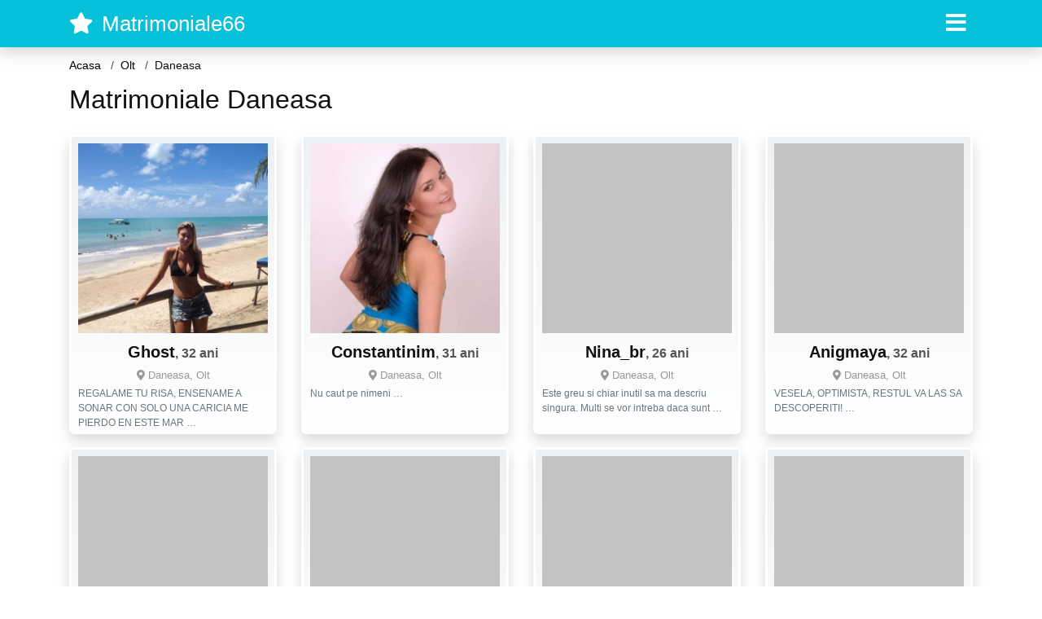

--- FILE ---
content_type: text/html; charset=UTF-8
request_url: https://matrimoniale66.com/femei/olt/daneasa
body_size: 6689
content:
<!doctype html>
<html lang="ro">
<head>
<meta charset="utf-8">
<meta name="viewport" content="width=device-width, initial-scale=1, shrink-to-fit=no">

<title>Matrimoniale Daneasa - Femei singure si disponibile</title>


<link rel="dns-prefetch" href="//www.mediacx.com">
<link rel="dns-prefetch" href="//fonts.googleapis.com">
<link rel="dns-prefetch" href="//cdnjs.cloudflare.com">
<link rel="dns-prefetch" href="//cdn.jsdelivr.net">

<!--<link href="//fonts.googleapis.com/css2?family=Roboto:wght@300;400;600;700;800&display=swap" rel="stylesheet">-->

<link href="//cdnjs.cloudflare.com/ajax/libs/font-awesome/5.13.0/css/all.min.css" rel="stylesheet">

<style>
:root {
    --header-bg-color-from: #07C0D9;
    --header-bg-color-to: #07C0D9;
    --header-text-color: #fff;
    --site-bg-color: #fff;
    --site-text-color: #111111;
    --site-link-color: #f13656;
    --site-link-hover-color: #f13656;
    --site-theme-color: #f13656;
    --site-home-slider-bg-color: ;
    --home-newprofiles-bg-color: #ffffff;
    --site-home-icons-color: ;
    --profiles-btn-bg-color: #f13656;
    --profiles-btn-text-color: #ffffff;
}
.hi1 { background-image: url(/upload/matrimoniale66.com/design/home/matrimoniale.jpg) !important;}

</style>

<link href="/assets/css/prod/bootstrap.min.css?v=202204111456" rel="stylesheet">
<link href="/assets/css/prod/styles.css?v=202204111456" rel="stylesheet">

<link rel="canonical" href="https://matrimoniale66.com/femei/olt/daneasa">
<link rel="shortcut icon" href="https://matrimoniale66.com/upload/matrimoniale66.com/design/favicon.png">



<script src="/sixupush.sw.js?version=2.0.1"></script>


</head>
<body>


<div class="">

<header class="mainHeader small">
    
    <div class="position-relative">
        <div class="navbg bg-warning"></div>
        <nav class="navbar navbar-expand-lg navbar-dark shadow py-0">
            <div class="container">
                <a class="navbar-brand fs20 fs26-md" href="https://matrimoniale66.com/">
                                        <i class="fas fa-star mr-1"></i>
                    <span class="">Matrimoniale66</span>
                                    </a>
                <button class="navbar-toggler" type="button" data-toggle="collapse" data-target="#navbarMain" aria-controls="navbarMain" aria-expanded="false" aria-label="Meniu"><span class="navbar-toggler-icon"></span></button>
                <div class="collapse navbar-collapse" id="navbarMain">
                    <ul class="navbar-nav ml-auto align-items-center">
                                                                        <li class="nav-item active dropdown">
                            <a class="nav-link dropdown-toggle_ fs28" href="" role="button" data-toggle="dropdown" aria-haspopup="true" aria-expanded="false">
                                <i class="fas fa-bars d-none d-md-inline-block"></i>
                            </a>
                            <div class="dropdown-menu dropdown-menu-right dropdown-multicol" style="z-index: 999 !important;">
                                <div class="dropdown-row">
                                                                                                                <!-- OLD -->
                                                                                                                                                                                <a class="dropdown-item" href="https://matrimoniale66.com/matrimoniale/alba">Alba</a>
                                                                                            <a class="dropdown-item" href="https://matrimoniale66.com/matrimoniale/arad">Arad</a>
                                                                                            <a class="dropdown-item" href="https://matrimoniale66.com/matrimoniale/arges">Arges</a>
                                                                                            <a class="dropdown-item" href="https://matrimoniale66.com/matrimoniale/bacau">Bacau</a>
                                                                                            <a class="dropdown-item" href="https://matrimoniale66.com/matrimoniale/bihor">Bihor</a>
                                                                                            <a class="dropdown-item" href="https://matrimoniale66.com/matrimoniale/bistrita-nasaud">Bistrita-Nasaud</a>
                                                                                            <a class="dropdown-item" href="https://matrimoniale66.com/matrimoniale/botosani">Botosani</a>
                                                                                            <a class="dropdown-item" href="https://matrimoniale66.com/matrimoniale/braila">Braila</a>
                                                                                            <a class="dropdown-item" href="https://matrimoniale66.com/matrimoniale/brasov">Brasov</a>
                                                                                            <a class="dropdown-item" href="https://matrimoniale66.com/matrimoniale/bucuresti">Bucuresti</a>
                                                                                            <a class="dropdown-item" href="https://matrimoniale66.com/matrimoniale/buzau">Buzau</a>
                                                                                            <a class="dropdown-item" href="https://matrimoniale66.com/matrimoniale/calarasi">Calarasi</a>
                                                                                            <a class="dropdown-item" href="https://matrimoniale66.com/matrimoniale/caras-severin">Caras-Severin</a>
                                                                                            <a class="dropdown-item" href="https://matrimoniale66.com/matrimoniale/cluj">Cluj</a>
                                                                                            <a class="dropdown-item" href="https://matrimoniale66.com/matrimoniale/constanta">Constanta</a>
                                                                                            <a class="dropdown-item" href="https://matrimoniale66.com/matrimoniale/covasna">Covasna</a>
                                                                                            <a class="dropdown-item" href="https://matrimoniale66.com/matrimoniale/dambovita">Dambovita</a>
                                                                                            <a class="dropdown-item" href="https://matrimoniale66.com/matrimoniale/dolj">Dolj</a>
                                                                                            <a class="dropdown-item" href="https://matrimoniale66.com/matrimoniale/galati">Galati</a>
                                                                                            <a class="dropdown-item" href="https://matrimoniale66.com/matrimoniale/giurgiu">Giurgiu</a>
                                                                                            <a class="dropdown-item" href="https://matrimoniale66.com/matrimoniale/gorj">Gorj</a>
                                                                                            <a class="dropdown-item" href="https://matrimoniale66.com/matrimoniale/harghita">Harghita</a>
                                                                                            <a class="dropdown-item" href="https://matrimoniale66.com/matrimoniale/hunedoara">Hunedoara</a>
                                                                                            <a class="dropdown-item" href="https://matrimoniale66.com/matrimoniale/ialomita">Ialomita</a>
                                                                                            <a class="dropdown-item" href="https://matrimoniale66.com/matrimoniale/iasi">Iasi</a>
                                                                                            <a class="dropdown-item" href="https://matrimoniale66.com/matrimoniale/ilfov">Ilfov</a>
                                                                                            <a class="dropdown-item" href="https://matrimoniale66.com/matrimoniale/maramures">Maramures</a>
                                                                                            <a class="dropdown-item" href="https://matrimoniale66.com/matrimoniale/mehedinti">Mehedinti</a>
                                                                                            <a class="dropdown-item" href="https://matrimoniale66.com/matrimoniale/mures">Mures</a>
                                                                                            <a class="dropdown-item" href="https://matrimoniale66.com/matrimoniale/neamt">Neamt</a>
                                                                                            <a class="dropdown-item" href="https://matrimoniale66.com/matrimoniale/olt">Olt</a>
                                                                                            <a class="dropdown-item" href="https://matrimoniale66.com/matrimoniale/prahova">Prahova</a>
                                                                                            <a class="dropdown-item" href="https://matrimoniale66.com/matrimoniale/salaj">Salaj</a>
                                                                                            <a class="dropdown-item" href="https://matrimoniale66.com/matrimoniale/satu-mare">Satu-Mare</a>
                                                                                            <a class="dropdown-item" href="https://matrimoniale66.com/matrimoniale/sibiu">Sibiu</a>
                                                                                            <a class="dropdown-item" href="https://matrimoniale66.com/matrimoniale/suceava">Suceava</a>
                                                                                            <a class="dropdown-item" href="https://matrimoniale66.com/matrimoniale/teleorman">Teleorman</a>
                                                                                            <a class="dropdown-item" href="https://matrimoniale66.com/matrimoniale/timis">Timis</a>
                                                                                            <a class="dropdown-item" href="https://matrimoniale66.com/matrimoniale/tulcea">Tulcea</a>
                                                                                            <a class="dropdown-item" href="https://matrimoniale66.com/matrimoniale/valcea">Valcea</a>
                                                                                            <a class="dropdown-item" href="https://matrimoniale66.com/matrimoniale/vaslui">Vaslui</a>
                                                                                            <a class="dropdown-item" href="https://matrimoniale66.com/matrimoniale/vrancea">Vrancea</a>
                                                                                                                                                                                            </div>
                            </div>
                        </li>
                                            </ul>
                </div>
            </div>
        </nav>
    </div>

    
    
</header>

<div class="container">


<ul class="breadcrumbs" itemscope="" itemtype="https://schema.org/BreadcrumbList">
    <li itemprop="itemListElement" itemscope="" itemtype="http://schema.org/ListItem">
        <a itemprop="item" href="https://matrimoniale66.com/"><span itemprop="name">Acasa</span></a>
        <meta itemprop="position" content="1">
    </li>
                <li itemprop="itemListElement" itemscope="" itemtype="http://schema.org/ListItem">
            <a itemprop="item" href="https://matrimoniale66.com/matrimoniale/olt"> <span itemprop="name">Olt</span></a>
            <meta itemprop="position" content="2">
        </li>
        <li class="current">Daneasa</li>
    </ul>

<div class="d-flex py-4">
    <h1 class="fs24 fs32-md m-0">Matrimoniale Daneasa</h1>
</div>



<div class="profilesList mb-4" data-base="https://matrimoniale66.com">
    <div class="row">
                        <div class="col-12 col-sm-6 col-md-4 col-lg-3 d-md-flex">
        <div class="profile shadow d-flex flex-column minw100 p-3 p-md-2 mb-3 btnProfileSWS mcPointer" data-profile-id="7917" data-profile-name="Ghost" data-profile-age="32" data-profile-city="Daneasa, Olt">
            <div class="image flex-shrink-0">
            <img data-original="https://www.mediacx.com/mezo/upload/thumbs/150-8329596_2917.jpg" alt="Ghost" class="lazyload img-fluid w-100" style="height: 233px;">
        </div>
        <div class="text ">
            <div class="name fs18 fs20-md text-center mb-1">Ghost<span class="age fs16">, 32 ani</span></div>
                                    <div class="city fs13 text-center mb-1"><i class="fas fa-map-marker-alt"></i> Daneasa, Olt</div>
                                                <div class="bio fs12 text-muted">REGALAME TU RISA, ENSENAME A SONAR CON SOLO UNA CARICIA ME PIERDO EN ESTE MAR &hellip;</div>
                    </div>
            </div>
</div><div class="col-12 col-sm-6 col-md-4 col-lg-3 d-md-flex">
        <div class="profile shadow d-flex flex-column minw100 p-3 p-md-2 mb-3 btnProfileSWS mcPointer" data-profile-id="605" data-profile-name="Constantinim" data-profile-age="31" data-profile-city="Daneasa, Olt">
            <div class="image flex-shrink-0">
            <img data-original="https://www.mediacx.com/123matrimoniale/upload/thumbs/150-4179738_605.jpg" alt="Constantinim" class="lazyload img-fluid w-100" style="height: 233px;">
        </div>
        <div class="text ">
            <div class="name fs18 fs20-md text-center mb-1">Constantinim<span class="age fs16">, 31 ani</span></div>
                                    <div class="city fs13 text-center mb-1"><i class="fas fa-map-marker-alt"></i> Daneasa, Olt</div>
                                                <div class="bio fs12 text-muted">Nu caut pe nimeni &hellip;</div>
                    </div>
            </div>
</div><div class="col-12 col-sm-6 col-md-4 col-lg-3 d-md-flex">
        <div class="profile shadow d-flex flex-column minw100 p-3 p-md-2 mb-3 btnProfileSWS mcPointer" data-profile-id="9137" data-profile-name="Nina_br" data-profile-age="26" data-profile-city="Daneasa, Olt">
            <div class="image flex-shrink-0">
            <img data-original="https://www.mediacx.com/mezo/upload/thumbs/150-6087493_4137.jpg" alt="Nina_br" class="lazyload img-fluid w-100" style="height: 233px;">
        </div>
        <div class="text ">
            <div class="name fs18 fs20-md text-center mb-1">Nina_br<span class="age fs16">, 26 ani</span></div>
                                    <div class="city fs13 text-center mb-1"><i class="fas fa-map-marker-alt"></i> Daneasa, Olt</div>
                                                <div class="bio fs12 text-muted">Este greu si chiar inutil sa ma descriu singura. Multi se vor intreba daca sunt  &hellip;</div>
                    </div>
            </div>
</div><div class="col-12 col-sm-6 col-md-4 col-lg-3 d-md-flex">
        <div class="profile shadow d-flex flex-column minw100 p-3 p-md-2 mb-3 btnProfileSWS mcPointer" data-profile-id="9260" data-profile-name="Anigmaya" data-profile-age="32" data-profile-city="Daneasa, Olt">
            <div class="image flex-shrink-0">
            <img data-original="https://www.mediacx.com/mezo/upload/thumbs/150-8161713_4260.jpg" alt="Anigmaya" class="lazyload img-fluid w-100" style="height: 233px;">
        </div>
        <div class="text ">
            <div class="name fs18 fs20-md text-center mb-1">Anigmaya<span class="age fs16">, 32 ani</span></div>
                                    <div class="city fs13 text-center mb-1"><i class="fas fa-map-marker-alt"></i> Daneasa, Olt</div>
                                                <div class="bio fs12 text-muted">VESELA, OPTIMISTA, RESTUL VA LAS SA DESCOPERITI! &hellip;</div>
                    </div>
            </div>
</div><div class="col-12 col-sm-6 col-md-4 col-lg-3 d-md-flex">
        <div class="profile shadow d-flex flex-column minw100 p-3 p-md-2 mb-3 btnProfileSWS mcPointer" data-profile-id="2928" data-profile-name="Ungureanuelena" data-profile-age="31" data-profile-city="Daneasa, Olt">
            <div class="image flex-shrink-0">
            <img data-original="https://www.mediacx.com/123matrimoniale/upload/thumbs/150-6709726_2928.jpg" alt="Ungureanuelena" class="lazyload img-fluid w-100" style="height: 233px;">
        </div>
        <div class="text ">
            <div class="name fs18 fs20-md text-center mb-1">Ungureanuelena<span class="age fs16">, 31 ani</span></div>
                                    <div class="city fs13 text-center mb-1"><i class="fas fa-map-marker-alt"></i> Daneasa, Olt</div>
                                                <div class="bio fs12 text-muted">Gusturile sunt atat de diferite!. In general vorbind, sunt un om normal, aspect  &hellip;</div>
                    </div>
            </div>
</div><div class="col-12 col-sm-6 col-md-4 col-lg-3 d-md-flex">
        <div class="profile shadow d-flex flex-column minw100 p-3 p-md-2 mb-3 btnProfileSWS mcPointer" data-profile-id="1162" data-profile-name="Xyz_is" data-profile-age="29" data-profile-city="Daneasa, Olt">
            <div class="image flex-shrink-0">
            <img data-original="https://www.mediacx.com/123matrimoniale/upload/thumbs/150-1858766_1162.jpg" alt="Xyz_is" class="lazyload img-fluid w-100" style="height: 233px;">
        </div>
        <div class="text ">
            <div class="name fs18 fs20-md text-center mb-1">Xyz_is<span class="age fs16">, 29 ani</span></div>
                                    <div class="city fs13 text-center mb-1"><i class="fas fa-map-marker-alt"></i> Daneasa, Olt</div>
                                                <div class="bio fs12 text-muted">Sincera, vesela, iubitoare,  &hellip;</div>
                    </div>
            </div>
</div><div class="col-12 col-sm-6 col-md-4 col-lg-3 d-md-flex">
        <div class="profile shadow d-flex flex-column minw100 p-3 p-md-2 mb-3 btnProfileSWS mcPointer" data-profile-id="3262" data-profile-name="Pynk" data-profile-age="28" data-profile-city="Daneasa, Olt">
            <div class="image flex-shrink-0">
            <img data-original="https://www.mediacx.com/123matrimoniale/upload/thumbs/150-9393373_3262.jpg" alt="Pynk" class="lazyload img-fluid w-100" style="height: 233px;">
        </div>
        <div class="text ">
            <div class="name fs18 fs20-md text-center mb-1">Pynk<span class="age fs16">, 28 ani</span></div>
                                    <div class="city fs13 text-center mb-1"><i class="fas fa-map-marker-alt"></i> Daneasa, Olt</div>
                                                <div class="bio fs12 text-muted">Sunt o persoana sensibila. imi place corectitudinea si urasc minciuna ! &hellip;</div>
                    </div>
            </div>
</div><div class="col-12 col-sm-6 col-md-4 col-lg-3 d-md-flex">
        <div class="profile shadow d-flex flex-column minw100 p-3 p-md-2 mb-3 btnProfileSWS mcPointer" data-profile-id="8981" data-profile-name="Igeorgeta" data-profile-age="34" data-profile-city="Daneasa, Olt">
            <div class="image flex-shrink-0">
            <img data-original="https://www.mediacx.com/mezo/upload/thumbs/150-8182957_3981.jpg" alt="Igeorgeta" class="lazyload img-fluid w-100" style="height: 233px;">
        </div>
        <div class="text ">
            <div class="name fs18 fs20-md text-center mb-1">Igeorgeta<span class="age fs16">, 34 ani</span></div>
                                    <div class="city fs13 text-center mb-1"><i class="fas fa-map-marker-alt"></i> Daneasa, Olt</div>
                                                <div class="bio fs12 text-muted">Balanta, romantica incurabila, vesela, linistita, sensibila, onesta. Imi doresc  &hellip;</div>
                    </div>
            </div>
</div><div class="col-12 col-sm-6 col-md-4 col-lg-3 d-md-flex">
        <div class="profile shadow d-flex flex-column minw100 p-3 p-md-2 mb-3 btnProfileSWS mcPointer" data-profile-id="2327" data-profile-name="Jucausa29" data-profile-age="25" data-profile-city="Daneasa, Olt">
            <div class="image flex-shrink-0">
            <img data-original="https://www.mediacx.com/123matrimoniale/upload/thumbs/150-4344716_2327.jpg" alt="Jucausa29" class="lazyload img-fluid w-100" style="height: 233px;">
        </div>
        <div class="text ">
            <div class="name fs18 fs20-md text-center mb-1">Jucausa29<span class="age fs16">, 25 ani</span></div>
                                    <div class="city fs13 text-center mb-1"><i class="fas fa-map-marker-alt"></i> Daneasa, Olt</div>
                                                <div class="bio fs12 text-muted">Pai am foarte nmulta energie &hellip;</div>
                    </div>
            </div>
</div><div class="col-12 col-sm-6 col-md-4 col-lg-3 d-md-flex">
        <div class="profile shadow d-flex flex-column minw100 p-3 p-md-2 mb-3 btnProfileSWS mcPointer" data-profile-id="5367" data-profile-name="Adrroma" data-profile-age="28" data-profile-city="Daneasa, Olt">
            <div class="image flex-shrink-0">
            <img data-original="https://www.mediacx.com/mezo/upload/thumbs/150-2784823_367.jpg" alt="Adrroma" class="lazyload img-fluid w-100" style="height: 233px;">
        </div>
        <div class="text ">
            <div class="name fs18 fs20-md text-center mb-1">Adrroma<span class="age fs16">, 28 ani</span></div>
                                    <div class="city fs13 text-center mb-1"><i class="fas fa-map-marker-alt"></i> Daneasa, Olt</div>
                                                <div class="bio fs12 text-muted">A FOST SUPERB SI RELAXANT ! &hellip;</div>
                    </div>
            </div>
</div><div class="col-12 col-sm-6 col-md-4 col-lg-3 d-md-flex">
        <div class="profile shadow d-flex flex-column minw100 p-3 p-md-2 mb-3 btnProfileSWS mcPointer" data-profile-id="4160" data-profile-name="Eda" data-profile-age="33" data-profile-city="Daneasa, Olt">
            <div class="image flex-shrink-0">
            <img data-original="https://www.mediacx.com/123matrimoniale/upload/thumbs/150-3578566_4160.jpg" alt="Eda" class="lazyload img-fluid w-100" style="height: 233px;">
        </div>
        <div class="text ">
            <div class="name fs18 fs20-md text-center mb-1">Eda<span class="age fs16">, 33 ani</span></div>
                                    <div class="city fs13 text-center mb-1"><i class="fas fa-map-marker-alt"></i> Daneasa, Olt</div>
                                                <div class="bio fs12 text-muted">Crezi in propriile visuri &hellip;</div>
                    </div>
            </div>
</div><div class="col-12 col-sm-6 col-md-4 col-lg-3 d-md-flex">
        <div class="profile shadow d-flex flex-column minw100 p-3 p-md-2 mb-3 btnProfileSWS mcPointer" data-profile-id="1852" data-profile-name="Dancuta" data-profile-age="28" data-profile-city="Daneasa, Olt">
            <div class="image flex-shrink-0">
            <img data-original="https://www.mediacx.com/123matrimoniale/upload/thumbs/150-5654124_1852.jpg" alt="Dancuta" class="lazyload img-fluid w-100" style="height: 233px;">
        </div>
        <div class="text ">
            <div class="name fs18 fs20-md text-center mb-1">Dancuta<span class="age fs16">, 28 ani</span></div>
                                    <div class="city fs13 text-center mb-1"><i class="fas fa-map-marker-alt"></i> Daneasa, Olt</div>
                                                <div class="bio fs12 text-muted">Sunt o doamna romantica sufletista si mi caut sufletul pereche &hellip;</div>
                    </div>
            </div>
</div><div class="col-12 col-sm-6 col-md-4 col-lg-3 d-md-flex">
        <div class="profile shadow d-flex flex-column minw100 p-3 p-md-2 mb-3 btnProfileSWS mcPointer" data-profile-id="7974" data-profile-name="Lumidee_diva" data-profile-age="33" data-profile-city="Daneasa, Olt">
            <div class="image flex-shrink-0">
            <img data-original="https://www.mediacx.com/mezo/upload/thumbs/150-1508285_2974.jpg" alt="Lumidee_diva" class="lazyload img-fluid w-100" style="height: 233px;">
        </div>
        <div class="text ">
            <div class="name fs18 fs20-md text-center mb-1">Lumidee_diva<span class="age fs16">, 33 ani</span></div>
                                    <div class="city fs13 text-center mb-1"><i class="fas fa-map-marker-alt"></i> Daneasa, Olt</div>
                                                <div class="bio fs12 text-muted">Sunt o persoana sincera, draguta, sociabila si imi place sa am cat mai multi  &hellip;</div>
                    </div>
            </div>
</div><div class="col-12 col-sm-6 col-md-4 col-lg-3 d-md-flex">
        <div class="profile shadow d-flex flex-column minw100 p-3 p-md-2 mb-3 btnProfileSWS mcPointer" data-profile-id="6912" data-profile-name="Printzesica_ta4ever" data-profile-age="34" data-profile-city="Daneasa, Olt">
            <div class="image flex-shrink-0">
            <img data-original="https://www.mediacx.com/mezo/upload/thumbs/150-5726954_1912.jpg" alt="Printzesica_ta4ever" class="lazyload img-fluid w-100" style="height: 233px;">
        </div>
        <div class="text ">
            <div class="name fs18 fs20-md text-center mb-1">Printzesica_ta4ever<span class="age fs16">, 34 ani</span></div>
                                    <div class="city fs13 text-center mb-1"><i class="fas fa-map-marker-alt"></i> Daneasa, Olt</div>
                                                <div class="bio fs12 text-muted">Haioasa, vesela si destul de optimista &hellip;</div>
                    </div>
            </div>
</div><div class="col-12 col-sm-6 col-md-4 col-lg-3 d-md-flex">
        <div class="profile shadow d-flex flex-column minw100 p-3 p-md-2 mb-3 btnProfileSWS mcPointer" data-profile-id="5974" data-profile-name="Kattye" data-profile-age="28" data-profile-city="Daneasa, Olt">
            <div class="image flex-shrink-0">
            <img data-original="https://www.mediacx.com/mezo/upload/thumbs/150-8468380_974.jpg" alt="Kattye" class="lazyload img-fluid w-100" style="height: 233px;">
        </div>
        <div class="text ">
            <div class="name fs18 fs20-md text-center mb-1">Kattye<span class="age fs16">, 28 ani</span></div>
                                    <div class="city fs13 text-center mb-1"><i class="fas fa-map-marker-alt"></i> Daneasa, Olt</div>
                                                <div class="bio fs12 text-muted">Descopera-ma si cam atat. exclus barbati casatoriti &hellip;</div>
                    </div>
            </div>
</div><div class="col-12 col-sm-6 col-md-4 col-lg-3 d-md-flex">
        <div class="profile shadow d-flex flex-column minw100 p-3 p-md-2 mb-3 btnProfileSWS mcPointer" data-profile-id="1769" data-profile-name="Mikaelaop" data-profile-age="28" data-profile-city="Daneasa, Olt">
            <div class="image flex-shrink-0">
            <img data-original="https://www.mediacx.com/123matrimoniale/upload/thumbs/150-1650200_1769.jpg" alt="Mikaelaop" class="lazyload img-fluid w-100" style="height: 233px;">
        </div>
        <div class="text ">
            <div class="name fs18 fs20-md text-center mb-1">Mikaelaop<span class="age fs16">, 28 ani</span></div>
                                    <div class="city fs13 text-center mb-1"><i class="fas fa-map-marker-alt"></i> Daneasa, Olt</div>
                                                <div class="bio fs12 text-muted">Sunt o femeie placuta, cu mult bun simt si cu ``picioarele pe pamant`` &hellip;</div>
                    </div>
            </div>
</div><div class="col-12 col-sm-6 col-md-4 col-lg-3 d-md-flex">
        <div class="profile shadow d-flex flex-column minw100 p-3 p-md-2 mb-3 btnProfileSWS mcPointer" data-profile-id="8806" data-profile-name="Iuliananicolae" data-profile-age="30" data-profile-city="Daneasa, Olt">
            <div class="image flex-shrink-0">
            <img data-original="https://www.mediacx.com/mezo/upload/thumbs/150-1233557_3806.jpg" alt="Iuliananicolae" class="lazyload img-fluid w-100" style="height: 233px;">
        </div>
        <div class="text ">
            <div class="name fs18 fs20-md text-center mb-1">Iuliananicolae<span class="age fs16">, 30 ani</span></div>
                                    <div class="city fs13 text-center mb-1"><i class="fas fa-map-marker-alt"></i> Daneasa, Olt</div>
                                                <div class="bio fs12 text-muted">Sunt o persoana care stie ce vrea de la viatza.  &hellip;</div>
                    </div>
            </div>
</div><div class="col-12 col-sm-6 col-md-4 col-lg-3 d-md-flex">
        <div class="profile shadow d-flex flex-column minw100 p-3 p-md-2 mb-3 btnProfileSWS mcPointer" data-profile-id="3836" data-profile-name="Maryary" data-profile-age="28" data-profile-city="Daneasa, Olt">
            <div class="image flex-shrink-0">
            <img data-original="https://www.mediacx.com/123matrimoniale/upload/thumbs/150-8820619_3836.jpg" alt="Maryary" class="lazyload img-fluid w-100" style="height: 233px;">
        </div>
        <div class="text ">
            <div class="name fs18 fs20-md text-center mb-1">Maryary<span class="age fs16">, 28 ani</span></div>
                                    <div class="city fs13 text-center mb-1"><i class="fas fa-map-marker-alt"></i> Daneasa, Olt</div>
                                                <div class="bio fs12 text-muted">Cu mult simt al umorului, o persoana OK &hellip;</div>
                    </div>
            </div>
</div><div class="col-12 col-sm-6 col-md-4 col-lg-3 d-md-flex">
        <div class="profile shadow d-flex flex-column minw100 p-3 p-md-2 mb-3 btnProfileSWS mcPointer" data-profile-id="6053" data-profile-name="Mari27mari" data-profile-age="30" data-profile-city="Daneasa, Olt">
            <div class="image flex-shrink-0">
            <img data-original="https://www.mediacx.com/mezo/upload/thumbs/150-5956022_1053.jpg" alt="Mari27mari" class="lazyload img-fluid w-100" style="height: 233px;">
        </div>
        <div class="text ">
            <div class="name fs18 fs20-md text-center mb-1">Mari27mari<span class="age fs16">, 30 ani</span></div>
                                    <div class="city fs13 text-center mb-1"><i class="fas fa-map-marker-alt"></i> Daneasa, Olt</div>
                                                <div class="bio fs12 text-muted">O femeie care inca isi cauta jumatatea &hellip;</div>
                    </div>
            </div>
</div><div class="col-12 col-sm-6 col-md-4 col-lg-3 d-md-flex">
        <div class="profile shadow d-flex flex-column minw100 p-3 p-md-2 mb-3 btnProfileSWS mcPointer" data-profile-id="1931" data-profile-name="Camikim" data-profile-age="31" data-profile-city="Daneasa, Olt">
            <div class="image flex-shrink-0">
            <img data-original="https://www.mediacx.com/123matrimoniale/upload/thumbs/150-8698536_1931.jpg" alt="Camikim" class="lazyload img-fluid w-100" style="height: 233px;">
        </div>
        <div class="text ">
            <div class="name fs18 fs20-md text-center mb-1">Camikim<span class="age fs16">, 31 ani</span></div>
                                    <div class="city fs13 text-center mb-1"><i class="fas fa-map-marker-alt"></i> Daneasa, Olt</div>
                                                <div class="bio fs12 text-muted">E greu, dar poate apare cineva care sa se descurce &hellip;</div>
                    </div>
            </div>
</div><div class="col-12 col-sm-6 col-md-4 col-lg-3 d-md-flex">
        <div class="profile shadow d-flex flex-column minw100 p-3 p-md-2 mb-3 btnProfileSWS mcPointer" data-profile-id="7045" data-profile-name="Elisa_43" data-profile-age="33" data-profile-city="Daneasa, Olt">
            <div class="image flex-shrink-0">
            <img data-original="https://www.mediacx.com/mezo/upload/thumbs/150-6889778_2045.jpg" alt="Elisa_43" class="lazyload img-fluid w-100" style="height: 233px;">
        </div>
        <div class="text ">
            <div class="name fs18 fs20-md text-center mb-1">Elisa_43<span class="age fs16">, 33 ani</span></div>
                                    <div class="city fs13 text-center mb-1"><i class="fas fa-map-marker-alt"></i> Daneasa, Olt</div>
                                                <div class="bio fs12 text-muted">Noi. cei de pe aici. ne dam like-uri, ne dam asi, ne blocam, ne chatuim, cerem  &hellip;</div>
                    </div>
            </div>
</div><div class="col-12 col-sm-6 col-md-4 col-lg-3 d-md-flex">
        <div class="profile shadow d-flex flex-column minw100 p-3 p-md-2 mb-3 btnProfileSWS mcPointer" data-profile-id="5146" data-profile-name="Alexandrinasm_10" data-profile-age="30" data-profile-city="Daneasa, Olt">
            <div class="image flex-shrink-0">
            <img data-original="https://www.mediacx.com/mezo/upload/thumbs/150-8946616_146.jpg" alt="Alexandrinasm_10" class="lazyload img-fluid w-100" style="height: 233px;">
        </div>
        <div class="text ">
            <div class="name fs18 fs20-md text-center mb-1">Alexandrinasm_10<span class="age fs16">, 30 ani</span></div>
                                    <div class="city fs13 text-center mb-1"><i class="fas fa-map-marker-alt"></i> Daneasa, Olt</div>
                                                <div class="bio fs12 text-muted">Caut un prieten cu sufletul bogat, ma intereseaza frumusetea interioara, nu  &hellip;</div>
                    </div>
            </div>
</div><div class="col-12 col-sm-6 col-md-4 col-lg-3 d-md-flex">
        <div class="profile shadow d-flex flex-column minw100 p-3 p-md-2 mb-3 btnProfileSWS mcPointer" data-profile-id="858" data-profile-name="Daniela77" data-profile-age="34" data-profile-city="Daneasa, Olt">
            <div class="image flex-shrink-0">
            <img data-original="https://www.mediacx.com/123matrimoniale/upload/thumbs/150-7950632_858.jpg" alt="Daniela77" class="lazyload img-fluid w-100" style="height: 233px;">
        </div>
        <div class="text ">
            <div class="name fs18 fs20-md text-center mb-1">Daniela77<span class="age fs16">, 34 ani</span></div>
                                    <div class="city fs13 text-center mb-1"><i class="fas fa-map-marker-alt"></i> Daneasa, Olt</div>
                                                <div class="bio fs12 text-muted">Nice person, I supose.  &hellip;</div>
                    </div>
            </div>
</div><div class="col-12 col-sm-6 col-md-4 col-lg-3 d-md-flex">
        <div class="profile shadow d-flex flex-column minw100 p-3 p-md-2 mb-3 btnProfileSWS mcPointer" data-profile-id="9103" data-profile-name="Iuliaroxy" data-profile-age="34" data-profile-city="Daneasa, Olt">
            <div class="image flex-shrink-0">
            <img data-original="https://www.mediacx.com/mezo/upload/thumbs/150-9460584_4103.jpg" alt="Iuliaroxy" class="lazyload img-fluid w-100" style="height: 233px;">
        </div>
        <div class="text ">
            <div class="name fs18 fs20-md text-center mb-1">Iuliaroxy<span class="age fs16">, 34 ani</span></div>
                                    <div class="city fs13 text-center mb-1"><i class="fas fa-map-marker-alt"></i> Daneasa, Olt</div>
                                                <div class="bio fs12 text-muted">Draguta, intelegatoare, blanda, iubitoare, loiala, gospodina si devreme acasa :* &hellip;</div>
                    </div>
            </div>
</div><div class="col-12 col-sm-6 col-md-4 col-lg-3 d-md-flex">
        <div class="profile shadow d-flex flex-column minw100 p-3 p-md-2 mb-3 btnProfileSWS mcPointer" data-profile-id="2975" data-profile-name="Wewe" data-profile-age="31" data-profile-city="Daneasa, Olt">
            <div class="image flex-shrink-0">
            <img data-original="https://www.mediacx.com/123matrimoniale/upload/thumbs/150-8986495_2975.jpg" alt="Wewe" class="lazyload img-fluid w-100" style="height: 233px;">
        </div>
        <div class="text ">
            <div class="name fs18 fs20-md text-center mb-1">Wewe<span class="age fs16">, 31 ani</span></div>
                                    <div class="city fs13 text-center mb-1"><i class="fas fa-map-marker-alt"></i> Daneasa, Olt</div>
                                                <div class="bio fs12 text-muted">Young and Beautiful &hellip;</div>
                    </div>
            </div>
</div><div class="col-12 col-sm-6 col-md-4 col-lg-3 d-md-flex">
        <div class="profile shadow d-flex flex-column minw100 p-3 p-md-2 mb-3 btnProfileSWS mcPointer" data-profile-id="748" data-profile-name="Sim33" data-profile-age="33" data-profile-city="Daneasa, Olt">
            <div class="image flex-shrink-0">
            <img data-original="https://www.mediacx.com/123matrimoniale/upload/thumbs/150-8009364_748.jpg" alt="Sim33" class="lazyload img-fluid w-100" style="height: 233px;">
        </div>
        <div class="text ">
            <div class="name fs18 fs20-md text-center mb-1">Sim33<span class="age fs16">, 33 ani</span></div>
                                    <div class="city fs13 text-center mb-1"><i class="fas fa-map-marker-alt"></i> Daneasa, Olt</div>
                                                <div class="bio fs12 text-muted">Speologie si antropologie &hellip;</div>
                    </div>
            </div>
</div><div class="col-12 col-sm-6 col-md-4 col-lg-3 d-md-flex">
        <div class="profile shadow d-flex flex-column minw100 p-3 p-md-2 mb-3 btnProfileSWS mcPointer" data-profile-id="7318" data-profile-name="Roxxxi_21" data-profile-age="27" data-profile-city="Daneasa, Olt">
            <div class="image flex-shrink-0">
            <img data-original="https://www.mediacx.com/mezo/upload/thumbs/150-7051381_2318.jpg" alt="Roxxxi_21" class="lazyload img-fluid w-100" style="height: 233px;">
        </div>
        <div class="text ">
            <div class="name fs18 fs20-md text-center mb-1">Roxxxi_21<span class="age fs16">, 27 ani</span></div>
                                    <div class="city fs13 text-center mb-1"><i class="fas fa-map-marker-alt"></i> Daneasa, Olt</div>
                                                <div class="bio fs12 text-muted">Sunt o fire muncitoare, rabdatoare, sociabila, vesela si extrem de hotarata  &hellip;</div>
                    </div>
            </div>
</div><div class="col-12 col-sm-6 col-md-4 col-lg-3 d-md-flex">
        <div class="profile shadow d-flex flex-column minw100 p-3 p-md-2 mb-3 btnProfileSWS mcPointer" data-profile-id="7730" data-profile-name="Andreeabz" data-profile-age="34" data-profile-city="Daneasa, Olt">
            <div class="image flex-shrink-0">
            <img data-original="https://www.mediacx.com/mezo/upload/thumbs/150-7336078_2730.jpg" alt="Andreeabz" class="lazyload img-fluid w-100" style="height: 233px;">
        </div>
        <div class="text ">
            <div class="name fs18 fs20-md text-center mb-1">Andreeabz<span class="age fs16">, 34 ani</span></div>
                                    <div class="city fs13 text-center mb-1"><i class="fas fa-map-marker-alt"></i> Daneasa, Olt</div>
                                                <div class="bio fs12 text-muted">Las pe, altii, sa, spuna &hellip;</div>
                    </div>
            </div>
</div><div class="col-12 col-sm-6 col-md-4 col-lg-3 d-md-flex">
        <div class="profile shadow d-flex flex-column minw100 p-3 p-md-2 mb-3 btnProfileSWS mcPointer" data-profile-id="9609" data-profile-name="Nykol" data-profile-age="28" data-profile-city="Daneasa, Olt">
            <div class="image flex-shrink-0">
            <img data-original="https://www.mediacx.com/mezo/upload/thumbs/150-1243174_4609.jpg" alt="Nykol" class="lazyload img-fluid w-100" style="height: 233px;">
        </div>
        <div class="text ">
            <div class="name fs18 fs20-md text-center mb-1">Nykol<span class="age fs16">, 28 ani</span></div>
                                    <div class="city fs13 text-center mb-1"><i class="fas fa-map-marker-alt"></i> Daneasa, Olt</div>
                                                <div class="bio fs12 text-muted">Doresc sa cunosc o persoana care inca nu si a gasit"jumatatea" care iubeste  &hellip;</div>
                    </div>
            </div>
</div><div class="col-12 col-sm-6 col-md-4 col-lg-3 d-md-flex">
        <div class="profile shadow d-flex flex-column minw100 p-3 p-md-2 mb-3 btnProfileSWS mcPointer" data-profile-id="5125" data-profile-name="Cati58" data-profile-age="32" data-profile-city="Daneasa, Olt">
            <div class="image flex-shrink-0">
            <img data-original="https://www.mediacx.com/mezo/upload/thumbs/150-4772144_125.jpg" alt="Cati58" class="lazyload img-fluid w-100" style="height: 233px;">
        </div>
        <div class="text ">
            <div class="name fs18 fs20-md text-center mb-1">Cati58<span class="age fs16">, 32 ani</span></div>
                                    <div class="city fs13 text-center mb-1"><i class="fas fa-map-marker-alt"></i> Daneasa, Olt</div>
                                                <div class="bio fs12 text-muted">Incerc sa zambesc si sa ma bucur pt fiecare nimic &hellip;</div>
                    </div>
            </div>
</div><div class="col-12 col-sm-6 col-md-4 col-lg-3 d-md-flex">
        <div class="profile shadow d-flex flex-column minw100 p-3 p-md-2 mb-3 btnProfileSWS mcPointer" data-profile-id="8512" data-profile-name="Mirela68" data-profile-age="30" data-profile-city="Daneasa, Olt">
            <div class="image flex-shrink-0">
            <img data-original="https://www.mediacx.com/mezo/upload/thumbs/150-5081983_3512.jpg" alt="Mirela68" class="lazyload img-fluid w-100" style="height: 233px;">
        </div>
        <div class="text ">
            <div class="name fs18 fs20-md text-center mb-1">Mirela68<span class="age fs16">, 30 ani</span></div>
                                    <div class="city fs13 text-center mb-1"><i class="fas fa-map-marker-alt"></i> Daneasa, Olt</div>
                                                <div class="bio fs12 text-muted">Simpatica, timida,  &hellip;</div>
                    </div>
            </div>
</div><div class="col-12 col-sm-6 col-md-4 col-lg-3 d-md-flex">
        <div class="profile shadow d-flex flex-column minw100 p-3 p-md-2 mb-3 btnProfileSWS mcPointer" data-profile-id="2447" data-profile-name="Lindicoleta" data-profile-age="33" data-profile-city="Daneasa, Olt">
            <div class="image flex-shrink-0">
            <img data-original="https://www.mediacx.com/123matrimoniale/upload/thumbs/150-4496301_2447.jpg" alt="Lindicoleta" class="lazyload img-fluid w-100" style="height: 233px;">
        </div>
        <div class="text ">
            <div class="name fs18 fs20-md text-center mb-1">Lindicoleta<span class="age fs16">, 33 ani</span></div>
                                    <div class="city fs13 text-center mb-1"><i class="fas fa-map-marker-alt"></i> Daneasa, Olt</div>
                                                <div class="bio fs12 text-muted">Caut o relatie serioasa, un prieten la bine si la rau, sufletist, cu bun simt,  &hellip;</div>
                    </div>
            </div>
</div><div class="col-12 col-sm-6 col-md-4 col-lg-3 d-md-flex">
        <div class="profile shadow d-flex flex-column minw100 p-3 p-md-2 mb-3 btnProfileSWS mcPointer" data-profile-id="7093" data-profile-name="My_ty" data-profile-age="27" data-profile-city="Daneasa, Olt">
            <div class="image flex-shrink-0">
            <img data-original="https://www.mediacx.com/mezo/upload/thumbs/150-3573687_2093.jpg" alt="My_ty" class="lazyload img-fluid w-100" style="height: 233px;">
        </div>
        <div class="text ">
            <div class="name fs18 fs20-md text-center mb-1">My_ty<span class="age fs16">, 27 ani</span></div>
                                    <div class="city fs13 text-center mb-1"><i class="fas fa-map-marker-alt"></i> Daneasa, Olt</div>
                                                <div class="bio fs12 text-muted">Un barbat care se simte confortabil in camasa si sacou e din start luat in  &hellip;</div>
                    </div>
            </div>
</div><div class="col-12 col-sm-6 col-md-4 col-lg-3 d-md-flex">
        <div class="profile shadow d-flex flex-column minw100 p-3 p-md-2 mb-3 btnProfileSWS mcPointer" data-profile-id="23" data-profile-name="Arii" data-profile-age="30" data-profile-city="Daneasa, Olt">
            <div class="image flex-shrink-0">
            <img data-original="https://www.mediacx.com/123matrimoniale/upload/thumbs/150-6023929_23.jpg" alt="Arii" class="lazyload img-fluid w-100" style="height: 233px;">
        </div>
        <div class="text ">
            <div class="name fs18 fs20-md text-center mb-1">Arii<span class="age fs16">, 30 ani</span></div>
                                    <div class="city fs13 text-center mb-1"><i class="fas fa-map-marker-alt"></i> Daneasa, Olt</div>
                                                <div class="bio fs12 text-muted">Blonda, cu ochi albastri, 1. 65 m,  &hellip;</div>
                    </div>
            </div>
</div><div class="col-12 col-sm-6 col-md-4 col-lg-3 d-md-flex">
        <div class="profile shadow d-flex flex-column minw100 p-3 p-md-2 mb-3 btnProfileSWS mcPointer" data-profile-id="1093" data-profile-name="Anahia" data-profile-age="26" data-profile-city="Daneasa, Olt">
            <div class="image flex-shrink-0">
            <img data-original="https://www.mediacx.com/123matrimoniale/upload/thumbs/150-2315909_1093.jpg" alt="Anahia" class="lazyload img-fluid w-100" style="height: 233px;">
        </div>
        <div class="text ">
            <div class="name fs18 fs20-md text-center mb-1">Anahia<span class="age fs16">, 26 ani</span></div>
                                    <div class="city fs13 text-center mb-1"><i class="fas fa-map-marker-alt"></i> Daneasa, Olt</div>
                                                <div class="bio fs12 text-muted">Sunt o fire deschisa, comunicativa, imi place sa cunosc multi oameni, ador sa  &hellip;</div>
                    </div>
            </div>
</div><div class="col-12 col-sm-6 col-md-4 col-lg-3 d-md-flex">
        <div class="profile shadow d-flex flex-column minw100 p-3 p-md-2 mb-3 btnProfileSWS mcPointer" data-profile-id="5175" data-profile-name="Bogbana_dana2001" data-profile-age="26" data-profile-city="Daneasa, Olt">
            <div class="image flex-shrink-0">
            <img data-original="https://www.mediacx.com/mezo/upload/thumbs/150-6687707_175.jpg" alt="Bogbana_dana2001" class="lazyload img-fluid w-100" style="height: 233px;">
        </div>
        <div class="text ">
            <div class="name fs18 fs20-md text-center mb-1">Bogbana_dana2001<span class="age fs16">, 26 ani</span></div>
                                    <div class="city fs13 text-center mb-1"><i class="fas fa-map-marker-alt"></i> Daneasa, Olt</div>
                                                <div class="bio fs12 text-muted">Imi place sa calatoresc. Prietenii sunt importanti pentru mine. Doresc sa am o  &hellip;</div>
                    </div>
            </div>
</div><div class="col-12 col-sm-6 col-md-4 col-lg-3 d-md-flex">
        <div class="profile shadow d-flex flex-column minw100 p-3 p-md-2 mb-3 btnProfileSWS mcPointer" data-profile-id="2351" data-profile-name="Dragote" data-profile-age="28" data-profile-city="Daneasa, Olt">
            <div class="image flex-shrink-0">
            <img data-original="https://www.mediacx.com/123matrimoniale/upload/thumbs/150-5313006_2351.jpg" alt="Dragote" class="lazyload img-fluid w-100" style="height: 233px;">
        </div>
        <div class="text ">
            <div class="name fs18 fs20-md text-center mb-1">Dragote<span class="age fs16">, 28 ani</span></div>
                                    <div class="city fs13 text-center mb-1"><i class="fas fa-map-marker-alt"></i> Daneasa, Olt</div>
                                                <div class="bio fs12 text-muted">Rog pe cei cei aventurieri si obsedati de sex sa ma ocoleasca. In eventualitatea &hellip;</div>
                    </div>
            </div>
</div><div class="col-12 col-sm-6 col-md-4 col-lg-3 d-md-flex">
        <div class="profile shadow d-flex flex-column minw100 p-3 p-md-2 mb-3 btnProfileSWS mcPointer" data-profile-id="553" data-profile-name="Danatupeista" data-profile-age="29" data-profile-city="Daneasa, Olt">
            <div class="image flex-shrink-0">
            <img data-original="https://www.mediacx.com/123matrimoniale/upload/thumbs/150-1813474_553.jpg" alt="Danatupeista" class="lazyload img-fluid w-100" style="height: 233px;">
        </div>
        <div class="text ">
            <div class="name fs18 fs20-md text-center mb-1">Danatupeista<span class="age fs16">, 29 ani</span></div>
                                    <div class="city fs13 text-center mb-1"><i class="fas fa-map-marker-alt"></i> Daneasa, Olt</div>
                                                <div class="bio fs12 text-muted">Fire linistita, calma, echilibrata, joviala &hellip;</div>
                    </div>
            </div>
</div><div class="col-12 col-sm-6 col-md-4 col-lg-3 d-md-flex">
        <div class="profile shadow d-flex flex-column minw100 p-3 p-md-2 mb-3 btnProfileSWS mcPointer" data-profile-id="7284" data-profile-name="Be_real" data-profile-age="35" data-profile-city="Daneasa, Olt">
            <div class="image flex-shrink-0">
            <img data-original="https://www.mediacx.com/mezo/upload/thumbs/150-9508641_2284.jpg" alt="Be_real" class="lazyload img-fluid w-100" style="height: 233px;">
        </div>
        <div class="text ">
            <div class="name fs18 fs20-md text-center mb-1">Be_real<span class="age fs16">, 35 ani</span></div>
                                    <div class="city fs13 text-center mb-1"><i class="fas fa-map-marker-alt"></i> Daneasa, Olt</div>
                                                <div class="bio fs12 text-muted">Rad cand sunt vesela, plang cand sunt f trista &hellip;</div>
                    </div>
            </div>
</div><div class="col-12 col-sm-6 col-md-4 col-lg-3 d-md-flex">
        <div class="profile shadow d-flex flex-column minw100 p-3 p-md-2 mb-3 btnProfileSWS mcPointer" data-profile-id="5197" data-profile-name="Isabell" data-profile-age="30" data-profile-city="Daneasa, Olt">
            <div class="image flex-shrink-0">
            <img data-original="https://www.mediacx.com/mezo/upload/thumbs/150-7651526_197.jpg" alt="Isabell" class="lazyload img-fluid w-100" style="height: 233px;">
        </div>
        <div class="text ">
            <div class="name fs18 fs20-md text-center mb-1">Isabell<span class="age fs16">, 30 ani</span></div>
                                    <div class="city fs13 text-center mb-1"><i class="fas fa-map-marker-alt"></i> Daneasa, Olt</div>
                                                <div class="bio fs12 text-muted">Caracter independent, tenace, educata. In fiecare zi se invata ceva nou si mereu &hellip;</div>
                    </div>
            </div>
</div>    </div>
</div>


<div class="citiesList mb-4">
    <div class="row">
                <div class="col-6 col-sm-4 col-md-3">
            <a href="https://matrimoniale66.com/femei/olt/barza" class="badge badge-light font-weight-normal txtOverflow">Matrimoniale  Barza</a>
        </div>
                <div class="col-6 col-sm-4 col-md-3">
            <a href="https://matrimoniale66.com/femei/olt/bobicesti" class="badge badge-light font-weight-normal txtOverflow">Matrimoniale  Bobicesti</a>
        </div>
                <div class="col-6 col-sm-4 col-md-3">
            <a href="https://matrimoniale66.com/femei/olt/brancoveni" class="badge badge-light font-weight-normal txtOverflow">Matrimoniale  Brancoveni</a>
        </div>
                <div class="col-6 col-sm-4 col-md-3">
            <a href="https://matrimoniale66.com/femei/olt/brastavatu" class="badge badge-light font-weight-normal txtOverflow">Matrimoniale  Brastavatu</a>
        </div>
                <div class="col-6 col-sm-4 col-md-3">
            <a href="https://matrimoniale66.com/femei/olt/brebeni" class="badge badge-light font-weight-normal txtOverflow">Matrimoniale  Brebeni</a>
        </div>
                <div class="col-6 col-sm-4 col-md-3">
            <a href="https://matrimoniale66.com/femei/olt/bucinisu" class="badge badge-light font-weight-normal txtOverflow">Matrimoniale  Bucinisu</a>
        </div>
                <div class="col-6 col-sm-4 col-md-3">
            <a href="https://matrimoniale66.com/femei/olt/carlogani" class="badge badge-light font-weight-normal txtOverflow">Matrimoniale  Carlogani</a>
        </div>
                <div class="col-6 col-sm-4 col-md-3">
            <a href="https://matrimoniale66.com/femei/olt/cezieni" class="badge badge-light font-weight-normal txtOverflow">Matrimoniale  Cezieni</a>
        </div>
                <div class="col-6 col-sm-4 col-md-3">
            <a href="https://matrimoniale66.com/femei/olt/cilieni" class="badge badge-light font-weight-normal txtOverflow">Matrimoniale  Cilieni</a>
        </div>
                <div class="col-6 col-sm-4 col-md-3">
            <a href="https://matrimoniale66.com/femei/olt/colonesti" class="badge badge-light font-weight-normal txtOverflow">Matrimoniale  Colonesti</a>
        </div>
                <div class="col-6 col-sm-4 col-md-3">
            <a href="https://matrimoniale66.com/femei/olt/corbu" class="badge badge-light font-weight-normal txtOverflow">Matrimoniale  Corbu</a>
        </div>
                <div class="col-6 col-sm-4 col-md-3">
            <a href="https://matrimoniale66.com/femei/olt/coteana" class="badge badge-light font-weight-normal txtOverflow">Matrimoniale  Coteana</a>
        </div>
                <div class="col-6 col-sm-4 col-md-3">
            <a href="https://matrimoniale66.com/femei/olt/crampoia" class="badge badge-light font-weight-normal txtOverflow">Matrimoniale  Crampoia</a>
        </div>
                <div class="col-6 col-sm-4 col-md-3">
            <a href="https://matrimoniale66.com/femei/olt/cungrea" class="badge badge-light font-weight-normal txtOverflow">Matrimoniale  Cungrea</a>
        </div>
                <div class="col-6 col-sm-4 col-md-3">
            <a href="https://matrimoniale66.com/femei/olt/curtisoara" class="badge badge-light font-weight-normal txtOverflow">Matrimoniale  Curtisoara</a>
        </div>
                <div class="col-6 col-sm-4 col-md-3">
            <a href="https://matrimoniale66.com/femei/olt/deveselu" class="badge badge-light font-weight-normal txtOverflow">Matrimoniale  Deveselu</a>
        </div>
                <div class="col-6 col-sm-4 col-md-3">
            <a href="https://matrimoniale66.com/femei/olt/dobretu" class="badge badge-light font-weight-normal txtOverflow">Matrimoniale  Dobretu</a>
        </div>
                <div class="col-6 col-sm-4 col-md-3">
            <a href="https://matrimoniale66.com/femei/olt/dobrosloveni" class="badge badge-light font-weight-normal txtOverflow">Matrimoniale  Dobrosloveni</a>
        </div>
                <div class="col-6 col-sm-4 col-md-3">
            <a href="https://matrimoniale66.com/femei/olt/dobroteasa" class="badge badge-light font-weight-normal txtOverflow">Matrimoniale  Dobroteasa</a>
        </div>
                <div class="col-6 col-sm-4 col-md-3">
            <a href="https://matrimoniale66.com/femei/olt/dobrun" class="badge badge-light font-weight-normal txtOverflow">Matrimoniale  Dobrun</a>
        </div>
                <div class="col-6 col-sm-4 col-md-3">
            <a href="https://matrimoniale66.com/femei/olt/fagetelu" class="badge badge-light font-weight-normal txtOverflow">Matrimoniale  Fagetelu</a>
        </div>
                <div class="col-6 col-sm-4 col-md-3">
            <a href="https://matrimoniale66.com/femei/olt/falcoiu" class="badge badge-light font-weight-normal txtOverflow">Matrimoniale  Falcoiu</a>
        </div>
                <div class="col-6 col-sm-4 col-md-3">
            <a href="https://matrimoniale66.com/femei/olt/farcasele" class="badge badge-light font-weight-normal txtOverflow">Matrimoniale  Farcasele</a>
        </div>
                <div class="col-6 col-sm-4 col-md-3">
            <a href="https://matrimoniale66.com/femei/olt/ganeasa" class="badge badge-light font-weight-normal txtOverflow">Matrimoniale  Ganeasa</a>
        </div>
                <div class="col-6 col-sm-4 col-md-3">
            <a href="https://matrimoniale66.com/femei/olt/giuvarasti" class="badge badge-light font-weight-normal txtOverflow">Matrimoniale  Giuvarasti</a>
        </div>
                <div class="col-6 col-sm-4 col-md-3">
            <a href="https://matrimoniale66.com/femei/olt/gostavatu" class="badge badge-light font-weight-normal txtOverflow">Matrimoniale  Gostavatu</a>
        </div>
                <div class="col-6 col-sm-4 col-md-3">
            <a href="https://matrimoniale66.com/femei/olt/gradinari" class="badge badge-light font-weight-normal txtOverflow">Matrimoniale  Gradinari</a>
        </div>
                <div class="col-6 col-sm-4 col-md-3">
            <a href="https://matrimoniale66.com/femei/olt/grojdibodu" class="badge badge-light font-weight-normal txtOverflow">Matrimoniale  Grojdibodu</a>
        </div>
                <div class="col-6 col-sm-4 col-md-3">
            <a href="https://matrimoniale66.com/femei/olt/ianca" class="badge badge-light font-weight-normal txtOverflow">Matrimoniale  Ianca</a>
        </div>
                <div class="col-6 col-sm-4 col-md-3">
            <a href="https://matrimoniale66.com/femei/olt/iancu-jianu" class="badge badge-light font-weight-normal txtOverflow">Matrimoniale  Iancu Jianu</a>
        </div>
            </div>
</div>


<div id="profileModalBox"></div>
<script>
var swsTemplate = 'sms:1550?body=MATRIMONIALE66 {{NAME}} 009565263 - Cod acces pentru profil. Trimite acest mesaj pentru a intra in contact cu {{NAME}}, {{AGE}} ani din {{CITY}}';
</script>


</div>

<footer class="mainFooter fs13 py-3">
    <div class="container">
        <div class="text-center mb-3">
            <p class="mb-1"></p>
            <p class="mb-1"></p>
            <p class="mb-1"> </p>
            <p class="mb-1"></p>
        </div>
        <div class="d-md-flex align-items-end">
            <div class="mr-md-3">
                <div class="copyright text-center text-md-left pt-2 pt-md-0"><!-- Yandex.Metrika counter --> <script type="text/javascript" > (function(m,e,t,r,i,k,a){m[i]=m[i]||function(){(m[i].a=m[i].a||[]).push(arguments)}; m[i].l=1*new Date();k=e.createElement(t),a=e.getElementsByTagName(t)[0],k.async=1,k.src=r,a.parentNode.insertBefore(k,a)}) (window, document, "script", "https://mc.yandex.ru/metrika/tag.js", "ym"); ym(85689126, "init", { clickmap:true, trackLinks:true, accurateTrackBounce:true }); </script> <noscript><div><img src="https://mc.yandex.ru/watch/85689126" style="position:absolute; left:-9999px;" alt="" /></div></noscript> <!-- /Yandex.Metrika counter --></div>
            </div>
            <div class="text-center mx-md-auto pt-2 pt-md-0">
                <ul class="list-unstyled list-inline mb-0">
                    <li class="list-inline-item"><a href="" class="icon"><i class="fab fa-facebook"></i></a></li>
                    <li class="list-inline-item"><a href="" class="icon"><i class="fab fa-google-plus"></i></a></li>
                    <li class="list-inline-item"><a href="" class="icon"><i class="fab fa-twitter"></i></a></li>
                    <li class="list-inline-item"><a href="" class="icon"><i class="fab fa-instagram"></i></a></li>
                </ul>
            </div>
            <div class="ml-md-3">
                <div class="text-center text-md-right pt-2 pt-md-0">
                                        <ul class="list-unstyled list-inline mb-0">
                                                <li class="list-inline-item"><a href="https://matrimoniale66.com/blog">Articole</a></li>
                                                                        <li class="list-inline-item"><a href="https://matrimoniale66.com/politica-gdpr">Politica GDPR</a></li>
                                                <li class="list-inline-item"><a href="https://matrimoniale66.com/termeni-si-conditii">Termeni si Conditii</a></li>
                                                                                            </ul>
                                    </div>
            </div>
        </div>
    </div>
</footer>

</div>

<script src="//cdnjs.cloudflare.com/ajax/libs/jquery/3.5.1/jquery.min.js"></script>
<script src="//cdn.jsdelivr.net/npm/popper.js@1.16.1/dist/umd/popper.min.js"></script>
<script src="//cdn.jsdelivr.net/npm/bootstrap@4.6.0/dist/js/bootstrap.min.js"></script>
<script src="//cdnjs.cloudflare.com/ajax/libs/jquery.lazyload/1.9.1/jquery.lazyload.min.js"></script>
<script src="//cdnjs.cloudflare.com/ajax/libs/jquery-validate/1.19.1/jquery.validate.min.js"></script>
<script src="//cdnjs.cloudflare.com/ajax/libs/jquery-validate/1.19.1/localization/messages_ro.min.js"></script>
<script src="/assets/js/script.min.js?v=202204111456"></script>




<script defer src="https://static.cloudflareinsights.com/beacon.min.js/vcd15cbe7772f49c399c6a5babf22c1241717689176015" integrity="sha512-ZpsOmlRQV6y907TI0dKBHq9Md29nnaEIPlkf84rnaERnq6zvWvPUqr2ft8M1aS28oN72PdrCzSjY4U6VaAw1EQ==" data-cf-beacon='{"version":"2024.11.0","token":"8e9fc249f95b41d1b29d668ff0f4f374","r":1,"server_timing":{"name":{"cfCacheStatus":true,"cfEdge":true,"cfExtPri":true,"cfL4":true,"cfOrigin":true,"cfSpeedBrain":true},"location_startswith":null}}' crossorigin="anonymous"></script>
</body>
</html>
